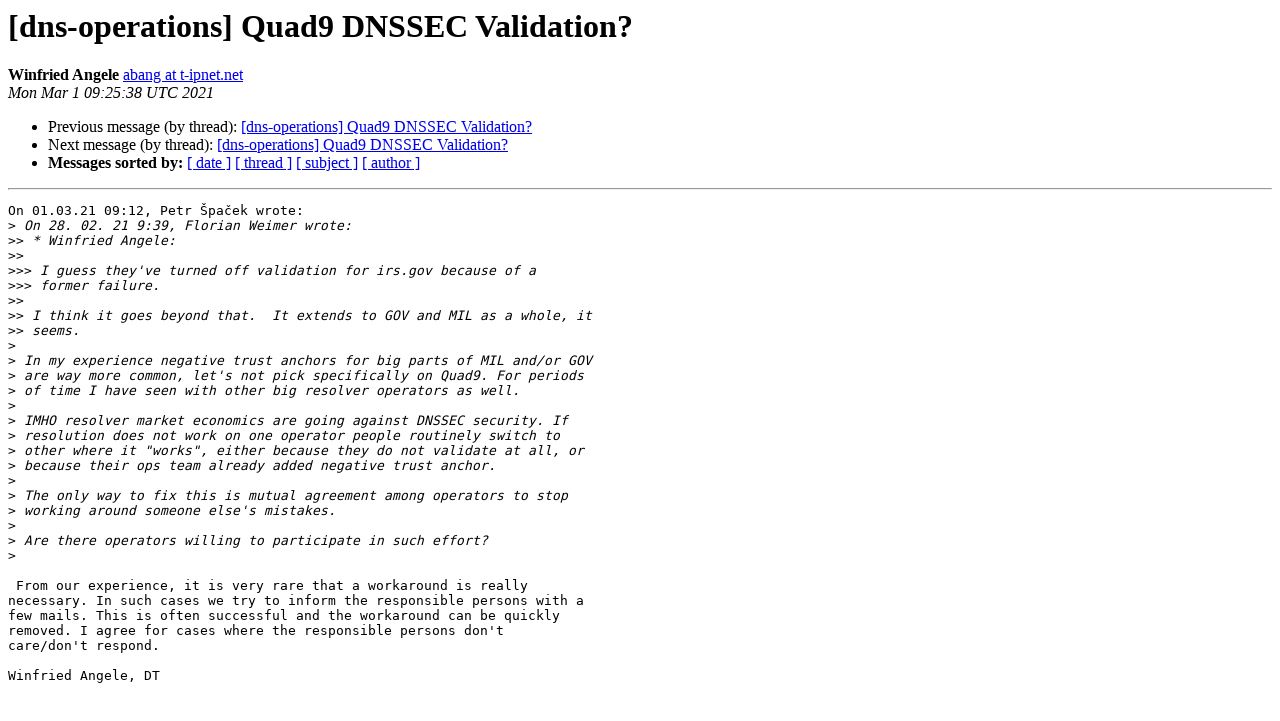

--- FILE ---
content_type: text/html
request_url: https://lists.dns-oarc.net/pipermail/dns-operations/2021-March/020954.html
body_size: 1597
content:
<!DOCTYPE HTML PUBLIC "-//W3C//DTD HTML 4.01 Transitional//EN">
<HTML>
 <HEAD>
   <TITLE> [dns-operations] Quad9 DNSSEC Validation?
   </TITLE>
   <LINK REL="Index" HREF="index.html" >
   <LINK REL="made" HREF="mailto:dns-operations%40lists.dns-oarc.net?Subject=Re%3A%20%5Bdns-operations%5D%20Quad9%20DNSSEC%20Validation%3F&In-Reply-To=%3C456a964b-81b0-63b2-e7d3-3a283cf245db%40t-ipnet.net%3E">
   <META NAME="robots" CONTENT="index,nofollow">
   <style type="text/css">
       pre {
           white-space: pre-wrap;       /* css-2.1, curent FF, Opera, Safari */
           }
   </style>
   <META http-equiv="Content-Type" content="text/html; charset=us-ascii">
   <LINK REL="Previous"  HREF="020953.html">
   <LINK REL="Next"  HREF="020955.html">
 </HEAD>
 <BODY BGCOLOR="#ffffff">
   <H1>[dns-operations] Quad9 DNSSEC Validation?</H1>
    <B>Winfried Angele</B> 
    <A HREF="mailto:dns-operations%40lists.dns-oarc.net?Subject=Re%3A%20%5Bdns-operations%5D%20Quad9%20DNSSEC%20Validation%3F&In-Reply-To=%3C456a964b-81b0-63b2-e7d3-3a283cf245db%40t-ipnet.net%3E"
       TITLE="[dns-operations] Quad9 DNSSEC Validation?">abang at t-ipnet.net
       </A><BR>
    <I>Mon Mar  1 09:25:38 UTC 2021</I>
    <P><UL>
        <LI>Previous message (by thread): <A HREF="020953.html">[dns-operations] Quad9 DNSSEC Validation?
</A></li>
        <LI>Next message (by thread): <A HREF="020955.html">[dns-operations] Quad9 DNSSEC Validation?
</A></li>
         <LI> <B>Messages sorted by:</B> 
              <a href="date.html#20954">[ date ]</a>
              <a href="thread.html#20954">[ thread ]</a>
              <a href="subject.html#20954">[ subject ]</a>
              <a href="author.html#20954">[ author ]</a>
         </LI>
       </UL>
    <HR>  
<!--beginarticle-->
<PRE>On 01.03.21 09:12, Petr &#352;pa&#269;ek wrote:
&gt;<i> On 28. 02. 21 9:39, Florian Weimer wrote:
</I>&gt;&gt;<i> * Winfried Angele:
</I>&gt;&gt;<i>
</I>&gt;&gt;&gt;<i> I guess they've turned off validation for irs.gov because of a
</I>&gt;&gt;&gt;<i> former failure.
</I>&gt;&gt;<i>
</I>&gt;&gt;<i> I think it goes beyond that.&#160; It extends to GOV and MIL as a whole, it
</I>&gt;&gt;<i> seems.
</I>&gt;<i> 
</I>&gt;<i> In my experience negative trust anchors for big parts of MIL and/or GOV 
</I>&gt;<i> are way more common, let's not pick specifically on Quad9. For periods 
</I>&gt;<i> of time I have seen with other big resolver operators as well.
</I>&gt;<i> 
</I>&gt;<i> IMHO resolver market economics are going against DNSSEC security. If 
</I>&gt;<i> resolution does not work on one operator people routinely switch to 
</I>&gt;<i> other where it &quot;works&quot;, either because they do not validate at all, or 
</I>&gt;<i> because their ops team already added negative trust anchor.
</I>&gt;<i> 
</I>&gt;<i> The only way to fix this is mutual agreement among operators to stop 
</I>&gt;<i> working around someone else's mistakes.
</I>&gt;<i> 
</I>&gt;<i> Are there operators willing to participate in such effort?
</I>&gt;<i> 
</I>
 From our experience, it is very rare that a workaround is really 
necessary. In such cases we try to inform the responsible persons with a 
few mails. This is often successful and the workaround can be quickly 
removed. I agree for cases where the responsible persons don't 
care/don't respond.

Winfried Angele, DT


</PRE>

<!--endarticle-->
    <HR>
    <P><UL>
        <!--threads-->
	<LI>Previous message (by thread): <A HREF="020953.html">[dns-operations] Quad9 DNSSEC Validation?
</A></li>
	<LI>Next message (by thread): <A HREF="020955.html">[dns-operations] Quad9 DNSSEC Validation?
</A></li>
         <LI> <B>Messages sorted by:</B> 
              <a href="date.html#20954">[ date ]</a>
              <a href="thread.html#20954">[ thread ]</a>
              <a href="subject.html#20954">[ subject ]</a>
              <a href="author.html#20954">[ author ]</a>
         </LI>
       </UL>

<hr>
<a href="https://lists.dns-oarc.net/mailman/listinfo/dns-operations">More information about the dns-operations
mailing list</a><br>
</body></html>
